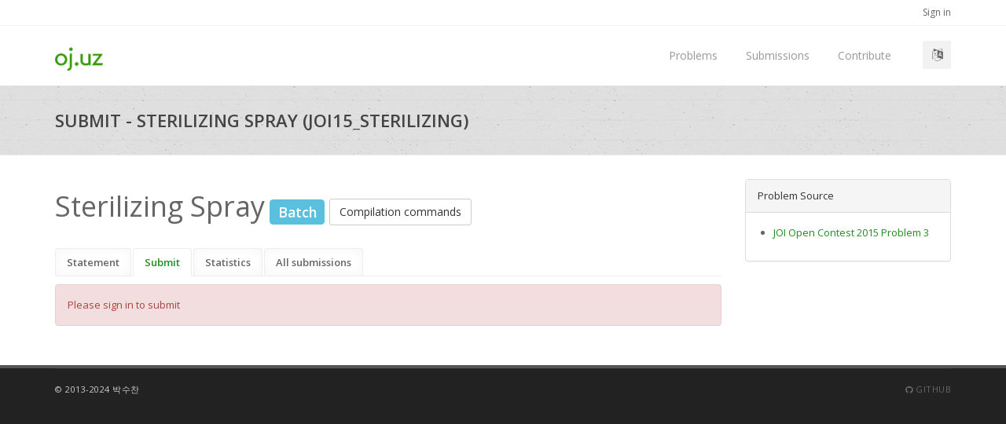

--- FILE ---
content_type: text/html; charset=UTF-8
request_url: https://oj.uz/problem/submit/JOI15_sterilizing
body_size: 2309
content:
<!DOCTYPE html><html><head><meta charset="utf-8"/><meta name="viewport" content="width=device-width, initial-scale=1, maximum-scale=1"/><link rel="stylesheet" href="/static/margo/asset/css/bootstrap.min.css" type="text/css" media="screen"/><link rel="stylesheet" href="/static/margo/css/font-awesome.min.css" type="text/css" media="screen"/><link rel="stylesheet" type="text/css" href="/static/margo/css/slicknav.css" media="screen"/><link rel="stylesheet" type="text/css" href="/static/margo/css/style.css" media="screen"/><link rel="stylesheet" type="text/css" href="/static/custom_ojuz_style.css" media="screen"/><link rel="stylesheet" type="text/css" href="/static/margo/css/responsive.css" media="screen"/><link rel="stylesheet" type="text/css" href="/static/margo/css/animate.css" media="screen"/><link rel="stylesheet" type="text/css" href="/static/margo/css/colors/ojuzgreen.css" title="green" media="screen"/><script type="text/javascript" src="/static/margo/js/jquery-2.1.4.min.js"></script><script type="text/javascript" src="/static/margo/js/jquery.migrate.js"></script><script type="text/javascript" src="/static/margo/js/modernizrr.js"></script><script type="text/javascript" src="/static/margo/asset/js/bootstrap.min.js"></script><script type="text/javascript" src="/static/margo/js/jquery.appear.js"></script><script type="text/javascript" src="/static/margo/js/jquery.textillate.js"></script><script type="text/javascript" src="/static/margo/js/jquery.lettering.js"></script><script type="text/javascript" src="/static/margo/js/jquery.slicknav.js"></script><script type="text/javascript" src="/static/margo/js/jquery.themepunch.revolution.min.js"></script><script type="text/javascript" src="/static/margo/js/jquery.themepunch.tools.min.js"></script><script src="https://js.pusher.com/8.2.0/pusher.min.js"></script><script type="text/javascript">const ojuzpusher=Object.freeze({getClient:()=>new Pusher("0768e5d814eb4329f50d",{cluster:"ap3"})});</script><link rel="shortcut icon" href="/static/favicon_20161112.ico"/><script type="text/javascript" src="/static/pdfobject.js"></script><script type="text/javascript" src="/static/custom_ace.js"></script><script type="text/javascript" src="/static/custom_ojuz.js?v=202501031126"></script><script type="text/javascript">ojuzcstm.renderTime();</script><script type="text/javascript" src="/static/jquery-circle-progress.js"></script><link rel="stylesheet" href="/static/katex/katex.min.css"/><script defer="" src="/static/katex/katex.min.js"></script><script defer="" src="/static/katex/contrib/auto-render.min.js" onLoad="renderMathInElement(document.body);"></script><script src="https://challenges.cloudflare.com/turnstile/v0/api.js"></script><title>Submit - Sterilizing Spray (JOI15_sterilizing) :: oj.uz</title></head><body><div id="container"><header class="clearfix"><div class="top-bar"><div class="container"><div class="row"><div class="col-md-7"></div><div class="col-md-5 "><ul class="login-bar"><li><a href="https://oj.uz/login?next=%2Fproblem%2Fsubmit%2FJOI15_sterilizing">Sign in</a></li></ul></div></div></div></div><div class="navbar navbar-default navbar-top" role="navigation" data-spy="affix" data-offset-top="50"><div class="container"><div class="navbar-header"><button type="button" class="navbar-toggle" data-toggle="collapse" data-target=".navbar-collapse"><i class="fa fa-bars"></i></button><a class="navbar-brand" href="/"><img alt="oj.uz" src="/static/logo_20170205.png" style="height: 30px;"/></a></div><div class="navbar-collapse collapse"><div class="search-side"><a class="show-search dropdown-toggle" data-toggle="dropdown" aria-haspopup="true" aria-expanded="false"><i class="fa fa-language" aria-hidden="true"></i></a><ul class="dropdown-menu"><li><a href="https://oj.uz/problem/submit/JOI15_sterilizing?locale=ko">한국어</a></li><li><a href="https://oj.uz/problem/submit/JOI15_sterilizing?locale=en">English</a></li></ul></div><ul class="nav navbar-nav navbar-right"><li><a href="/problems">Problems</a></li><li><a href="/submissions">Submissions</a></li><li><a href="https://github.com/ojuz/ojuz-contribute">Contribute</a></li></ul></div></div><ul class="wpb-mobile-menu"><li><a href="/problems">Problems</a></li><li><a href="/submissions">Submissions</a></li><li><a href="https://github.com/ojuz/ojuz-contribute">Contribute</a></li><li><a><i class="fa fa-language" aria-hidden="true"></i> Choose language</a><ul class="dropdown"><li><a href="https://oj.uz/problem/submit/JOI15_sterilizing?locale=ko">한국어</a></li><li><a href="https://oj.uz/problem/submit/JOI15_sterilizing?locale=en">English</a></li></ul></li></ul></div></header><div class="page-banner no-subtitle"><div class="container"><div class="row"><div class="col-md-6"><h2 class="page-banner-title">Submit - Sterilizing Spray (JOI15_sterilizing)</h2></div></div></div></div><div id="content"><div class="container"><div class="row"><div class="col-lg-9"><div class="page-header problem-title"><h1>Sterilizing Spray<small> <span class="label label-info">Batch</span> <button type="button" class="btn btn-default " data-toggle="modal" data-target="#view_compilation_commands">Compilation commands</button></small></h1></div><div class="modal fade" id="view_compilation_commands" tabIndex="-1" role="dialog" aria-labelledby="compilation_commands_title" aria-hidden="true"><div class="modal-dialog modal-lg"><div class="modal-content"><div class="modal-header"><button type="button" class="close" data-dismiss="modal" aria-hidden="true">×</button><h4 class="modal-title" id="compilation_commands_title">Compilation commands</h4></div><div class="modal-body"><div class="table-responsive"><table class="table table-bordered"><thead><tr><th>Language</th><th>Compilation command</th></tr></thead><tbody><tr><td>C11</td><td><pre>/usr/bin/gcc -DEVAL -std=gnu11 -O2 -pipe -static -s -o sterilizing sterilizing.c -lm</pre></td></tr><tr><td>C++20</td><td><pre>/usr/bin/g++ -DEVAL -std=gnu++20 -O2 -pipe -static -s -o sterilizing sterilizing.cpp</pre></td></tr><tr><td>C++17</td><td><pre>/usr/bin/g++ -DEVAL -std=gnu++17 -O2 -pipe -static -s -o sterilizing sterilizing.cpp</pre></td></tr><tr><td>Java</td><td><pre>/usr/bin/javac -encoding UTF-8 sterilizing.java
/bin/sh -c echo &quot;Main-Class: sterilizing&quot; &gt; __manifest__.txt
/bin/sh -c jar cfm sterilizing.jar __manifest__.txt *.class</pre></td></tr><tr><td>Pypy 3</td><td><pre>/usr/bin/pypy3 -m compileall -b sterilizing.py
/bin/mv sterilizing.pyc __main__.pyc
/usr/bin/zip sterilizing.pyz.zip __main__.pyc
/bin/mv sterilizing.pyz.zip sterilizing.pyz</pre></td></tr></tbody></table></div></div></div></div></div><ul class="nav nav-tabs" style="margin-bottom: 10px;"><li role="presentation" class=""><a href="/problem/view/JOI15_sterilizing">Statement</a></li><li role="presentation" class="active"><a href="/problem/submit/JOI15_sterilizing">Submit</a></li><li role="presentation" class=""><a href="/problem/statistics/JOI15_sterilizing">Statistics</a></li><li role="presentation" class=""><a href="/problem/submissions/JOI15_sterilizing">All submissions</a></li></ul><div class="alert alert-danger">Please sign in to submit</div></div><div class="col-lg-3"><div class="panel panel-default"><div class="panel-heading">Problem Source</div><div class="panel-body"><ul style="padding-left: 20px;"><li><a href="/problems/source/joioc2015">JOI Open Contest 2015 Problem 3</a></li></ul></div></div></div></div></div></div></div><footer><div class="container"><div class="copyright-section"><div class="row"><div class="col-md-6"><p>© 2013-2024 박수찬</p></div><div class="col-md-6"><ul class="footer-nav"><li><a href="https://github.com/ojuz" target="_blank"><i class="fa fa-github"></i> Github</a></li></ul></div></div></div></div></footer><div id="loader" style="display: none;"><div class="spinner"><div class="dot1"></div><div class="dot2"></div></div></div><a href="#" class="back-to-top"><i class="fa fa-angle-up"></i></a><script type="text/javascript" src="/static/margo/js/script_ojuz.js"></script><script defer src="https://static.cloudflareinsights.com/beacon.min.js/vcd15cbe7772f49c399c6a5babf22c1241717689176015" integrity="sha512-ZpsOmlRQV6y907TI0dKBHq9Md29nnaEIPlkf84rnaERnq6zvWvPUqr2ft8M1aS28oN72PdrCzSjY4U6VaAw1EQ==" data-cf-beacon='{"version":"2024.11.0","token":"94a3a0dabc6642579bd626861f1d3209","r":1,"server_timing":{"name":{"cfCacheStatus":true,"cfEdge":true,"cfExtPri":true,"cfL4":true,"cfOrigin":true,"cfSpeedBrain":true},"location_startswith":null}}' crossorigin="anonymous"></script>
</body></html>

--- FILE ---
content_type: application/javascript
request_url: https://oj.uz/static/pdfobject.js
body_size: 4716
content:
/**
 *  PDFObject v2.3.0
 *  https://github.com/pipwerks/PDFObject
 *  @license
 *  Copyright (c) 2008-2024 Philip Hutchison
 *  MIT-style license: http://pipwerks.mit-license.org/
 *  UMD module pattern from https://github.com/umdjs/umd/blob/master/templates/returnExports.js
 */

(function (root, factory) {
  if (typeof define === 'function' && define.amd) {
    // AMD. Register as an anonymous module.
    define([], factory);
  } else if (typeof module === 'object' && module.exports) {
    // Node. Does not work with strict CommonJS, but
    // only CommonJS-like environments that support module.exports,
    // like Node.
    module.exports = factory();
  } else {
    // Browser globals (root is window)
    root.PDFObject = factory();
  }
})(this, function () {
  'use strict';

  //PDFObject is designed for client-side (browsers), not server-side (node)
  //Will choke on undefined navigator and window vars when run on server
  //Return boolean false and exit function when running server-side

  if (
    typeof window === 'undefined' ||
    window.navigator === undefined ||
    window.navigator.userAgent === undefined
  ) {
    return false;
  }

  let pdfobjectversion = '2.3.0';
  let win = window;
  let nav = win.navigator;
  let ua = nav.userAgent;
  let suppressConsole = false;

  //Fallback validation when navigator.pdfViewerEnabled is not supported
  let isModernBrowser = function () {
    /*
       userAgent sniffing is not the ideal path, but most browsers revoked the ability to check navigator.mimeTypes
       for security purposes. As of 2023, browsers have begun implementing navigator.pdfViewerEnabled, but older versions
       do not have navigator.pdfViewerEnabled or the ability to check navigator.mimeTypes. We're left with basic browser
       sniffing and assumptions of PDF support based on browser vendor.
    */

    //Chromium has provided native PDF support since 2011.
    //Most modern browsers use Chromium under the hood: Google Chrome, Microsoft Edge, Opera, Brave, Vivaldi, Arc, and more.
    //Chromium uses the PDFium rendering engine, which is based on Foxit's PDF rendering engine.
    //Note that MS Edge opts to use a different PDF rendering engine. As of 2024, Edge uses a version of Adobe's Reader
    let isChromium = win.chrome !== undefined;

    //Safari on macOS has provided native PDF support since 2009.
    //This code snippet also detects the DuckDuckGo browser, which uses Safari/Webkit under the hood.
    let isSafari =
      win.safari !== undefined ||
      (nav.vendor !== undefined &&
        /Apple/.test(nav.vendor) &&
        /Safari/.test(ua));

    //Firefox has provided PDF support via PDFJS since 2013.
    let isFirefox = win.Mozilla !== undefined || /irefox/.test(ua);

    return isChromium || isSafari || isFirefox;
  };

  /*
     Special handling for Internet Explorer 11.
     Check for ActiveX support, then whether "AcroPDF.PDF" or "PDF.PdfCtrl" are valid.
     IE11 uses ActiveX for Adobe Reader and other PDF plugins, but window.ActiveXObject will evaluate to false.
     ("ActiveXObject" in window) evaluates to true.
     MS Edge does not support ActiveX so this test will evaluate false for MS Edge.
  */
  let validateAX = function (type) {
    var ax = null;
    try {
      ax = new ActiveXObject(type);
    } catch (e) {
      //ensure ax remains null when ActiveXObject attempt fails
      ax = null;
    }
    return !!ax; //convert resulting object to boolean
  };

  let hasActiveXPDFPlugin = function () {
    return (
      'ActiveXObject' in win &&
      (validateAX('AcroPDF.PDF') || validateAX('PDF.PdfCtrl'))
    );
  };

  let checkSupport = function () {
    //Safari on iPadOS doesn't report as 'mobile' when requesting desktop site, yet still fails to embed PDFs
    let isSafariIOSDesktopMode =
      nav.platform !== undefined &&
      nav.platform === 'MacIntel' &&
      nav.maxTouchPoints !== undefined &&
      nav.maxTouchPoints > 1;

    let isMobileDevice =
      isSafariIOSDesktopMode || /Mobi|Tablet|Android|iPad|iPhone/.test(ua);

    //As of June 2023, no mobile browsers properly support inline PDFs. If mobile, just say no.
    if (isMobileDevice) {
      return false;
    }

    //Modern browsers began supporting navigator.pdfViewerEnabled in late 2022 and early 2023.
    let supportsPDFVE = typeof nav.pdfViewerEnabled === 'boolean';

    //If browser supports nav.pdfViewerEnabled and is explicitly saying PDFs are NOT supported (e.g. PDFJS disabled by user in Firefox), respect it.
    if (supportsPDFVE && !nav.pdfViewerEnabled) {
      return false;
    }

    return (
      (supportsPDFVE && nav.pdfViewerEnabled) ||
      isModernBrowser() ||
      hasActiveXPDFPlugin()
    );
  };

  //Determines whether PDF support is available
  let supportsPDFs = checkSupport();

  //Create a fragment identifier for using PDF Open parameters when embedding PDF
  let buildURLFragmentString = function (pdfParams) {
    let string = '';
    let prop;
    let paramArray = [];
    let fdf = '';

    //The comment, viewrect, and highlight parameters require page to be set first.

    //Check to ensure page is used if comment, viewrect, or highlight are specified
    if (pdfParams.comment || pdfParams.viewrect || pdfParams.highlight) {
      if (!pdfParams.page) {
        //If page is not set, use the first page
        pdfParams.page = 1;

        //Inform user that page needs to be set properly
        embedError(
          'The comment, viewrect, and highlight parameters require a page parameter, but none was specified. Defaulting to page 1.',
        );
      }
    }

    //Let's go ahead and ensure page is always the first parameter.
    if (pdfParams.page) {
      paramArray.push('page=' + encodeURIComponent(pdfParams.page));
      delete pdfParams.page;
    }

    //FDF needs to be the last parameter in the string
    if (pdfParams.fdf) {
      fdf = pdfParams.fdf;
      delete pdfParams.fdf;
    }

    //Add all other parameters, as needed
    if (pdfParams) {
      for (prop in pdfParams) {
        if (pdfParams.hasOwnProperty(prop)) {
          paramArray.push(
            encodeURIComponent(prop) +
              '=' +
              encodeURIComponent(pdfParams[prop]),
          );
        }
      }

      //Add fdf as the last parameter, if needed
      if (fdf) {
        paramArray.push('fdf=' + encodeURIComponent(fdf));
      }

      //Join all parameters in the array into a string
      string = paramArray.join('&');

      //The string will be empty if no PDF Parameters were provided
      //Only prepend the hash if the string is not empty
      if (string) {
        string = '#' + string;
      }
    }

    return string;
  };

  let embedError = function (msg) {
    if (!suppressConsole) {
      console.log('[PDFObject]', msg);
    }
    return false;
  };

  let emptyNodeContents = function (node) {
    while (node.firstChild) {
      node.removeChild(node.firstChild);
    }
  };

  let getTargetElement = function (targetSelector) {
    //Default to body for full-browser PDF
    let targetNode = document.body;

    //If a targetSelector is specified, check to see whether
    //it's passing a selector, jQuery object, or an HTML element

    if (typeof targetSelector === 'string') {
      //Is CSS selector
      targetNode = document.querySelector(targetSelector);
    } else if (
      win.jQuery !== undefined &&
      targetSelector instanceof jQuery &&
      targetSelector.length
    ) {
      //Is jQuery element. Extract HTML node
      targetNode = targetSelector.get(0);
    } else if (
      targetSelector.nodeType !== undefined &&
      targetSelector.nodeType === 1
    ) {
      //Is HTML element
      targetNode = targetSelector;
    }

    return targetNode;
  };

  let convertBase64ToDownloadableLink = function (
    b64,
    filename,
    targetNode,
    fallbackHTML,
  ) {
    //IE-11 safe version. More verbose than modern fetch()
    if (window.Blob && window.URL && window.URL.createObjectURL) {
      var xhr = new XMLHttpRequest();
      xhr.open('GET', b64, true);
      xhr.responseType = 'blob';
      xhr.onload = function () {
        if (xhr.status === 200) {
          var blob = xhr.response;
          var link = document.createElement('a');
          link.innerText = 'Download PDF';
          link.href = URL.createObjectURL(blob);
          link.setAttribute('download', filename);
          targetNode.innerHTML = fallbackHTML.replace(
            /\[pdflink\]/g,
            link.outerHTML,
          );
        }
      };

      xhr.send();
    }
  };

  let generatePDFObjectMarkup = function (
    embedType,
    targetNode,
    url,
    pdfOpenFragment,
    width,
    height,
    id,
    title,
    omitInlineStyles,
    customAttribute,
    PDFJS_URL,
  ) {
    //Ensure target element is empty first
    emptyNodeContents(targetNode);

    let source = url;

    if (embedType === 'pdfjs') {
      //If PDFJS_URL already contains a ?, assume querystring is in place, and use an ampersand to append PDFJS's file parameter
      let connector = PDFJS_URL.indexOf('?') !== -1 ? '&' : '?';
      source =
        PDFJS_URL +
        connector +
        'file=' +
        encodeURIComponent(url) +
        pdfOpenFragment;
    } else {
      source += pdfOpenFragment;
    }

    let el = document.createElement('iframe');
    el.className = 'pdfobject';
    el.type = 'application/pdf';
    el.title = title;
    el.src = source;
    el.allow = 'fullscreen';
    el.frameborder = '0';
    if (id) {
      el.id = id;
    }

    if (!omitInlineStyles) {
      let style = 'border: none;';

      if (targetNode !== document.body) {
        //assign width and height to target node
        style += 'width: ' + width + '; height: ' + height + ';';
      } else {
        //this is a full-page embed, use CSS to fill the viewport
        style +=
          'position: absolute; top: 0; right: 0; bottom: 0; left: 0; width: 100%; height: 100%;';
      }

      el.style.cssText = style;
    }

    //Allow developer to insert custom attribute on iframe element, but ensure it does not conflict with attributes used by PDFObject
    let reservedTokens = [
      'className',
      'type',
      'title',
      'src',
      'style',
      'id',
      'allow',
      'frameborder',
    ];
    if (
      customAttribute &&
      customAttribute.key &&
      reservedTokens.indexOf(customAttribute.key) === -1
    ) {
      el.setAttribute(
        customAttribute.key,
        typeof customAttribute.value !== 'undefined'
          ? customAttribute.value
          : '',
      );
    }

    targetNode.classList.add('pdfobject-container');
    targetNode.appendChild(el);

    return targetNode.getElementsByTagName('iframe')[0];
  };

  let embed = function (url, targetSelector, options) {
    //If targetSelector is not defined, convert to boolean
    let selector = targetSelector || false;

    //Ensure options object is not undefined -- enables easier error checking below
    let opt = options || {};

    //Get passed options, or set reasonable defaults
    suppressConsole =
      typeof opt.suppressConsole === 'boolean' ? opt.suppressConsole : false;
    let id = typeof opt.id === 'string' ? opt.id : '';
    let page = opt.page || false;
    let pdfOpenParams = opt.pdfOpenParams || {};
    let fallbackLink =
      typeof opt.fallbackLink === 'string' ||
      typeof opt.fallbackLink === 'boolean'
        ? opt.fallbackLink
        : true;
    let width = opt.width || '100%';
    let height = opt.height || '100%';
    let title = opt.title || 'Embedded PDF';
    let forcePDFJS =
      typeof opt.forcePDFJS === 'boolean' ? opt.forcePDFJS : false;
    let omitInlineStyles =
      typeof opt.omitInlineStyles === 'boolean' ? opt.omitInlineStyles : false;
    let PDFJS_URL = opt.PDFJS_URL || false;
    let targetNode = getTargetElement(selector);
    let pdfOpenFragment = '';
    let customAttribute = opt.customAttribute || {};
    let fallbackHTML_default =
      '<p>This browser does not support inline PDFs. Please download the PDF to view it: [pdflink]</p>';

    //Ensure URL is available. If not, exit now.
    if (typeof url !== 'string') {
      return embedError('URL is not valid');
    }

    //If target element is specified but is not valid, exit without doing anything
    if (!targetNode) {
      return embedError('Target element cannot be determined');
    }

    //page option overrides pdfOpenParams, if found
    if (page) {
      pdfOpenParams.page = page;
    }

    //Stringify optional Adobe params for opening document (as fragment identifier)
    pdfOpenFragment = buildURLFragmentString(pdfOpenParams);

    // --== Do the dance: Embed attempt #1 ==--

    //If the forcePDFJS option is invoked, skip everything else and embed as directed
    if (forcePDFJS && PDFJS_URL) {
      return generatePDFObjectMarkup(
        'pdfjs',
        targetNode,
        url,
        pdfOpenFragment,
        width,
        height,
        id,
        title,
        omitInlineStyles,
        customAttribute,
        PDFJS_URL,
      );
    }

    // --== Embed attempt #2 ==--

    //Embed PDF if support is detected, or if this is a relatively modern browser
    if (supportsPDFs) {
      return generatePDFObjectMarkup(
        'iframe',
        targetNode,
        url,
        pdfOpenFragment,
        width,
        height,
        id,
        title,
        omitInlineStyles,
        customAttribute,
      );
    }

    // --== Embed attempt #3 ==--

    //If everything else has failed and a PDFJS fallback is provided, try to use it
    if (PDFJS_URL) {
      return generatePDFObjectMarkup(
        'pdfjs',
        targetNode,
        url,
        pdfOpenFragment,
        width,
        height,
        id,
        title,
        omitInlineStyles,
        customAttribute,
        PDFJS_URL,
      );
    }

    // --== PDF embed not supported! Use fallback ==--

    //Display the fallback link if available
    if (fallbackLink) {
      //If a custom fallback has been provided, handle it now
      if (typeof fallbackLink === 'string') {
        //Ensure [url] is set in custom fallback
        targetNode.innerHTML = fallbackLink.replace(/\[url\]/g, url);
      } else {
        //If the PDF is a base64 string, convert it to a downloadable link
        if (url.indexOf('data:application/pdf;base64') !== -1) {
          //Asynchronously append the link to the targetNode
          convertBase64ToDownloadableLink(
            url,
            'file.pdf',
            targetNode,
            fallbackHTML_default,
          );
        } else {
          //Use default fallback link
          let link = "<a href='" + url + "'>Download PDF</a>";
          targetNode.innerHTML = fallbackHTML_default.replace(
            /\[pdflink\]/g,
            link,
          );
        }
      }
    }

    return embedError('This browser does not support embedded PDFs');
  };

  return {
    embed: function (a, b, c) {
      return embed(a, b, c);
    },
    pdfobjectversion: (function () {
      return pdfobjectversion;
    })(),
    supportsPDFs: (function () {
      return supportsPDFs;
    })(),
  };
});
